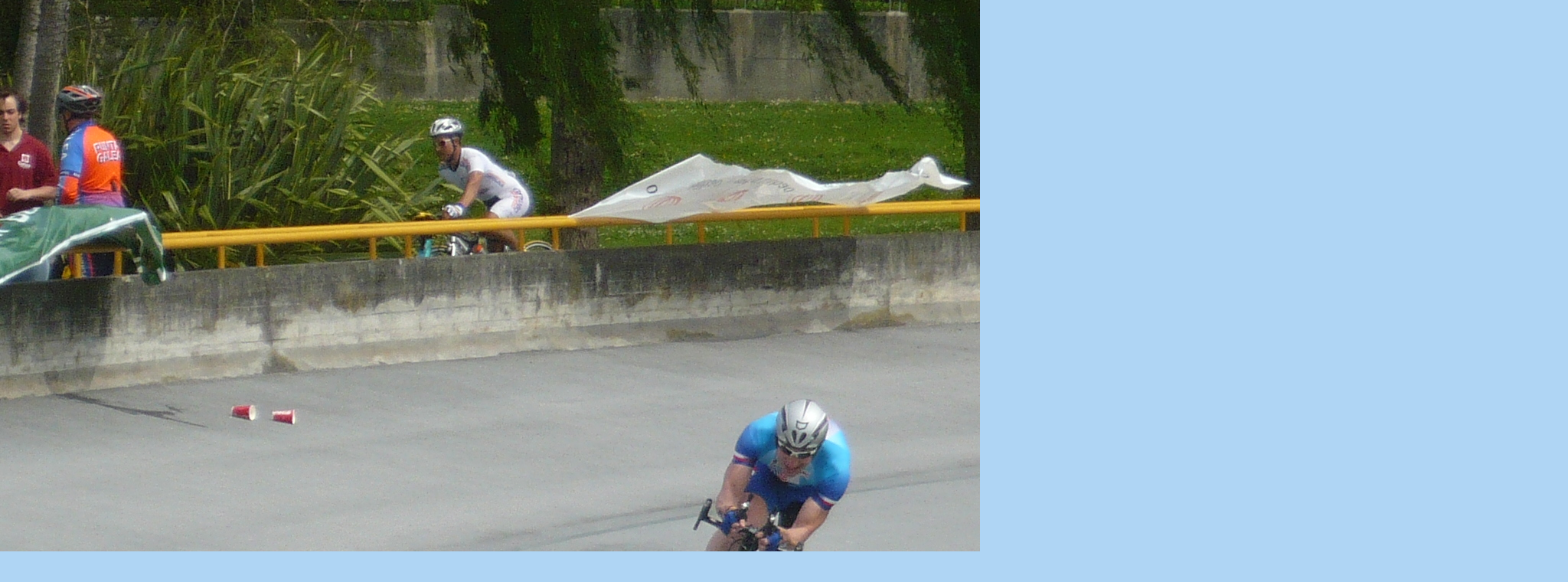

--- FILE ---
content_type: text/html; charset=UTF-8
request_url: https://www.skstricykl.cz/fotoalbum/akce-2008/paracycling-basque-country-2008/8-days-of-paracycling-in-the-basque-country/na-velodromu.-.html
body_size: 832
content:
<?xml version="1.0" encoding="utf-8"?>
<!DOCTYPE html PUBLIC "-//W3C//DTD XHTML 1.0 Transitional//EN" "http://www.w3.org/TR/xhtml1/DTD/xhtml1-transitional.dtd">
<html lang="cs" xml:lang="cs" xmlns="http://www.w3.org/1999/xhtml">

    <head>

        <meta http-equiv="content-type" content="text/html; charset=utf-8" />
        <meta name="description" content="" />
        <meta name="keywords" content="tricykl,světová unie tricyklistů,spastic,handicap,sport,dětská mozková obrna,paracyklistika,sport pro hendikepované,cyklistika pro hendikepované,spastic" />
        <meta name="robots" content="all,follow" />
        <meta name="author" content="<!--/ u_author /-->" />
        <link rel="stylesheet" href="/style.1656676202.1.css" type="text/css" />
        
        <script type="text/javascript" src="https://www006.estranky.cz/user/js/index.js" id="index_script" ></script>
        <title>
            Sportovní klub Spastic Tricykl Blatná, z.s.
        </title>

        <style>
          body {margin: 0px; padding: 0px;}
        </style>
    </head>
<body>
    <script language="JavaScript" type="text/javascript">
    <!--
      index_setCookieData('index_curr_fullphoto', 142);
    //-->
  </script>
  <a href="javascript: close();"><img src="/img/original/142/na-velodromu.jpg" border="0" alt="Na velodromu" width="2048" height="1536"></a>

<!-- NO GEMIUS -->
</body>
</html>


--- FILE ---
content_type: text/css
request_url: https://www.skstricykl.cz/style.1656676202.1.css
body_size: 5001
content:
hr{display:none}
.editor-area hr{display:block}
a img{border:none}
.left{text-align:left;}
.right{text-align:right;}
.center{text-align:center;}
.justify{text-align:justify;}
.left-float{float:left;}
.right-float{float:right;}
.clear{clear:both;height:0 !important;overflow:hidden;
/*background:red;*/
font-size:0em;border:0 !important}
/*title bug in IE */
#nav-column #portrait img,.message img,#last-photo img{border:solid #92CBF9 1px;margin:10px;padding:10px;background:#E9F6FF}
.inner_frame .inner_frame,#navigation menu{_width:200px;border:solid 5px #92CBF9;background:white;}
#photos-list,#gallery,#slide,#articles .editor-area,#folders,#mess-square .inner_frame{border:solid 5px #92CBF9;padding:0 5px;background:#fff;}
.section h2,#navigation h2,#photos h2,#photos-title,#archive h2,#mess-square .adv-title,#mess-message .adv-title,#gallery h3,.article h2{background:#0C6BB8;margin:0px;padding:0.6em 25px;font-size:100%;color:#fff !important;line-height:100%;}
#portrait .inner_frame,#last-gallery .inner_frame,#search .inner_frame{text-align:center}
#portrait .inner_frame {border: none;}
#folders h2,#gallery h2,{border-bottom:solid 5px #E9F6FF;_width:535px;overflow:hidden;font-size:1.5em;padding-top:10px !important}
a{color:#0C6BB8}
#slide h2{background:#E9F6FF none repeat scroll 0 0;  color:#0C6BB8;  font-size:1.2em;  margin:0 0 30px;  padding:5px 20px;}
#photos .editor-area h2,#gallery .folder-info h3,#articles .item h2{background:#fff;color:black;padding:0}
#articles .item .editor-area{border:0;padding:0}
body{background:#AFD5F4;text-align:center;font-family:Tahoma,Arial,sans-serif;font-size:.8em;margin:0px;padding:0px}
#whole-page{position:relative;width:810px
/* 855px*/
;background:#643807;margin:0 auto;text-align:left}
.accessibility-links{display:none}
#document{width:810px;background:url(https://s3b.estranky.cz/img/d/1000000024/bkg.jpg) repeat-y white}
#in-document{margin:0 25px;}
/*HEADER */
#header .inner_frame{width:760px;height:240px;position:relative;overflow:hidden;}
#header{padding-top:5px}
#header h1{position:absolute;top:200px;padding:0;font-family:Georgia,serif;width:700px;margin:0;font-size:24px;text-align:right;}
#header a{text-decoration:none;color:white;}
#header-decoration{width:100%;height:100%;background:url(https://s3b.estranky.cz/img/l/logo_1000000024.jpeg) #0C6BB8 no-repeat}
#header-decoration ul{margin:0;padding:0;list-style-type:none}
#header-decoration li{margin:0;padding:0;list-style-type:none}
#clear1{display:none}
/* LEVY DIV */
#nav-column{width:200px;float:left;margin-right:5px;_margin-right:2px;}
.section,#navigation,#photos-list{margin-top:5px !important;}
#photos-list{background:white}
/*menu */
.section ul,menu{margin:0;padding:0 !important;}
.section li,menu li{list-style:none;border-bottom:solid 1px #92CBF9;margin:0px;padding:0;}
.section li a,menu a{display:block;text-decoration:none;padding:5px 0 5px 20px;color:#0C6BB8;overflow:hidden;}
.section li a:hover,menu a:hover{color:white !important;background:#0C6BB8;}
#last-gallery .inner_frame{padding-bottom:15px}
/* nektere boxy maji padding - botttom*/
#calendar table{width:100%}
#calendar table *{text-align:center;}
#search fieldset{border:none}
/* HLAVNI DIV */
#content{width:555px;overflow:hidden;line-height:160%;float:right;}
#content p{margin-bottom:10px}
#breadcrumb-nav{display:block;background:#0C6BB8;overflow:hidden;margin-top:5px;font-size:.9em;  padding:5px 5px 5px 25px;}
#breadcrumb-nav,#breadcrumb-nav a{color:white}
/*CONTENTmod */
#perex{margin-bottom:5px;
/*width:545px;*/
border:solid 5px #92CBF9;border-width:5px 5px 5px 5px;background:white;display:block;}
.editor-area p{margin:5px 0}
#archive .article{margin-top:5px}
.article .date{border:0; color: #0C6BB8;padding-right:3px;}
#articles .editor-area h2{font-size:1.5em !important}
.article div.first{overflow:hidden;  padding:5px 5px 5px 15px;background:white}
.article div.first p{margin-top:0;}
.article p.first{border-width:0 5px;display:block; margin:0px !important;padding:10px 10px 0 20px; &padding:10px 10px 0 10px;}
/*samotne datum v borderu */
.under-article{background:white;clear:both;padding-bottom:5px;}
.under-article .inner_frame{background:#E9F6FF;margin:0 5px;padding:5px 5px 5px 15px;border-top:1px solid #92CBF9;width:517px;_width:535px;overflow:hidden;font-size:.88em}
.item{_width:555px !important;overflow:hidden}
.item h2{font-size:1.2em !important;color:#fff;}
.item .editor-area h2{font-size:1.3em !important;color:black !important;margin:0 !important;}
.item .date{color:#0C6BB8 !important;margin-left:5px;}
.item p.first{margin:0 0 0 -5px}
.item .editor-area{width:505px;_width:520px;padding-left:15px !important;}
/*.item h2,#slide #click,.album{width:505px !important;overflow:hidden;}
*/
.item{margin-bottom:5px;}
.item .under-article .inner_frame{margin:5px 0 !important}
/* comments */
#comments{margin-bottom:0;}
#block-comments{clear:both;padding:0;border-bottom:0 !important;line-height:150%}
#block-comments form,#block-comments .comment{overflow:hidden}
#block-comments h2{color:#fff !important;font-size:1.3em;font-weight:normal;}
#block-comments fieldset{border:none;}
#block-comments form{_margin:0;}
#block-comments input,#block-comments textarea{border:solid 1px #0C6BB8;width:80%;margin:2px 0}
#block-comments dt{float:left;width:50px;margin:2px 0 2px 10px}
#block-comments dd,#block-comments .submit{margin:10px}
#block-comments .submit,#validation{width:auto !important}
#block-comments .submit{background:#92CBF9;padding:5px;font-weight:bold;color:#fff;}
.comment{border-bottom:solid 5px #92CBF9;}
.comment-text{margin:0 10px}
.comment-text p{margin:0 0 10px 0}
/* Photo */
#slide{background:white}
#thumbnav{border-top:5px solid #92CBF9;padding-top:10px;padding-bottom:10px;padding-left:30px;background:#fff;}
#click p{padding:10px;display:block;}
.slide-img{text-align:center}
#p_name{text-align:center;font-weight:normal;}
.slidenav{border-top:5px solid #92CBF9;clear:both;width:100%;height:1.5em;text-align:center;background:#E9F6FF;padding:3px 0}
.slidenav .back{float:left;margin-left:10px;}
.slidenav .forward{float:right;margin-right:10px;}
#timenav{text-align:center;background:#E9F6FF;padding:3px 0;border-top:solid 1px #92CBF9}
/* Photogallery */
#photos .editor-area{margin:0;border:solid 5px #92CBF9;padding:5px;_width:555px;}
#folders h2,#gallery h2{color:#fff;font-size:1.3em;font-weight:normal;margin:10px 0 10px 20px;_margin:5px 0 5px 20px;width:auto;border:none !important}
#gallery{margin:5px 0;padding-bottom:5px;
/*background:red;*/
text-align:center}
#gallery h3,#gallery h2{text-align:left}
.folder{position:relative;float:left;border:1px solid #92CBF9;margin:10px;width:240px;overflow:hidden;text-align:left}
.folder .photo-wrap{position:absolute;top:35px;left:10px;}
.folder .folder-info{width:350px;height:150px;margin-left:110px;&padding-top:5px float:right;}
#photos-list .folder-info{margin-top:-10px;}
.folder h3{border-bottom:0 !important;font-size:1em;margin-left:-105px !important;height:1.5em;overflow:hidden;position:relative;z-index:30;margin-bottom:10px !important}
#photos-title{clear:left}
.album{background:url(img/slozka.gif) no-repeat 10px 5px;padding-left:40px;width:220px !important;float:left}
.album h3,.section_article h3{margin:0;font-size:1.2em;height:1.5em;overflow:hidden;}
.album h3 a,.section_article h3 a{color:#0C6BB8;}
.album div,.section_article div{color:#666666;margin-bottom:10px}
#section_subsections{_width:555px;_overflow:hidden}
/* footer */
#footer{text-align:center;background:#0C6BB8;line-height:2em;clear:both;margin-top:5px;_margin:0 0 -16px 0;}
#footer p{color:white;font-size:.9em}
#footer a{color:white}
#footer{width:760px;overflow:hidden;}
#sky-scraper-block{position:absolute;top:10px;right:-120px}
#sky-scraper-block{width:120px;float:right}
#mess-text{margin-bottom:5px;clear:both}
#mess-square .adv-title,#mess-message .adv-title{display:block}
#mess-square .inner_frame{padding:0;text-align:center}
#mess-square img{margin:10px auto !important}
#mess-message img{padding-bottom:15px;}
#mess-message a{display:block;padding-bottom:5px !important;}
#mess-message{margin-bottom:5px}
/**  FIX PACKAGE ******************************************************************************/
/**********preview**********/
#thumbnav, #photos, #preview-folder{overflow:hidden;}
#photos .photo-wrap, #preview-folder .box, #thumbnav .box{background:#E9F6FF;border:1px solid #92CBF9; float:left; width:90px; height:90px; margin:2px 0px 2px 4px; _width:92px; _height:92px;}
#photos .photo-wrap{margin:10px 0px 0px 10px;}
#thumbnav .box{margin:1px;}
* html #thumbnav .box{margin:0px;}
#photos .photo-wrap div, #preview-folder .box div, #thumbnav .box div{height:90px; width:90px; text-align:center; _height:92px; _width:92px; display:table; =position:relative; overflow:hidden;}
#thumbnav .box div a, #photos .photo-wrap div a, #preview-folder .box div a{=margin:2px 0px 0px 0px; height:100%; =height:auto; background-image:none; border:0px solid #f7b1a5; =position:absolute; =top:50%; =left:50%; display:table-cell; vertical-align:middle;}
#thumbnav .box div a, #photos .photo-wrap div a, #preview-folder .box div a{=border:none;}
#thumbnav .box div a img, #photos .photo-wrap div a img, #preview-folder .box div a img{=position:relative;  =top:-50%; =left:-50%; border:0px solid #FFF;}
#thumbnav .wrap{display:block; }
/*********end of preview**********/
.list-of-pages{text-align:center;position:relative;width:100%;}
.list-of-pages .previous{position:absolute;left:0px;top:0px;padding:10px;}
.list-of-pages .next{position:absolute;right:0px;top:0px;padding:10px;}
#nav-column .message{text-align:center;}
#search .inner_frame,#mail-list .inner_frame{padding-top:10px;}
#last-photo .inner_frame,#contact-nav .inner_frame{padding:10px;}
#mail-list fieldset{bordeR:0px;}
#mail-list .inner_frame,#last-photo .inner_frame,#languages .inner_frame{text-align:center;}
#sendsearch,#send-mail-list{margin-top:4px;}
menu li.submenu-over{position:relative;z-index:9999;}
menu li ul.submenu,menu li ul.click,menu li ul.classic{display:none;}
menu li.submenu-over ul.click,menu li.submenu-over ul.onmouse,menu li:hover ul.onmouse{display:block;}
menu li.submenu-over ul.click,menu li.submenu-over ul.click li,menu li.submenu-over ul.click a{border:0px;padding-left:0px;margin:0px;background:#E9F6FF;}
menu li.submenu-over ul.click li a{padding-left:25px;}
menu li.submenu-over ul.click li{margin:0px;}
* html menu li.submenu-over ul.click li a{padding:5px 0px 0px 25px;}
menu li.submenu-over ul.click li a:hover{background:0px;color:#000 !important;text-decoration:underline;}
menu li.submenu-over ul.onmouse,menu li:hover ul.onmouse{position:absolute;top:0px;left:75%;background:#0C6BB8;width:200px;border:1px solid #fff;overflow:hidden;padding:0px;}
* html menu li.submenu-over ul.onmouse,* html menu li:hover ul.onmouse{left:40%;}
menu li.submenu-over ul.onmouse li,menu li:hover ul.onmouse li{padding:0px;margin:0px;float:none;display:block;border:0px !important;}
menu li.submenu-over ul.onmouse li a,menu li:hover ul.onmouse li a{position:static;color:#fff;margin:0px;border:0px;display:block;_height:30px;padding:4px 11px 8px 11px;float:none;white-space:normal;}
menu li.submenu-over ul.onmouse li a:hover,menu li:hover ul.onmouse li a:hover{color:#fff;text-decoration:underline;background-image:none;background-color:#92CBF9;}
.level1{margin-left:15px;}
.level2{margin-left:30px;}
.level3{margin-left:45px;}
.level4{margin-left:60px;}
.level5{margin-left:75px;}
.level6{margin-left:90px;}
.level7{margin-left:105px;}
.level8{margin-left:120px;}
.level9{margin-left:135px;}
#sendsearch,#send-mail-list{margin:5px 0;padding:2px 6px;_padding:0px;}
#comments{padding:10px;}
.comment-answer{padding:0px 10px;}
#mess-links{overflow:hidden;margin:0px !important;width:760px;}
#mess-ahead .inner_frame{padding:0px !important;overflow:hidden;}
#mess-ahead .inner_frame img{margin:0px !important;border:0px;background:none !important;}
#mess-ahead{background:url(https://s3b.estranky.cz/img/d/1000000024/bkg.jpg) repeat-y;width:810px;text-align:center;}
.own-code-nav .inner_frame{overflow:hidden;width:170px;_width:200px;}
#photo-album,#articles,.article #block-comments,#slide{overflow:hidden;}
* html #photo-album,* html #articles,* html .article #block-comments,* html #slide{width:555px;}
#photo-album h2{padding:0px 10px;}
#photos{padding:0px;_clear:both;float:none;}
#photos h2{padding:3px 10px;margin-bottom:10px;_width:545px;}
.article h2 ,.article h2 a{color:#fff !important;}
.article .editor-area h2 a {color: #0C6BB8 !important;}
.article .item h2 span{color:#0C6BB8;}
#section_subsections{padding:10px 10px 10px 20px;background:#fff;border:solid 5px #92CBF9 !important;margin-bottom:5px;}
.slidebar{_width:100%;height:100px;overflow:auto;white-space:nowrap;}
.slidebar a{margin:0 5px;}
h3.section_sub_title{margin-bottom:5px;}
#languages .inner_frame{padding:8px 0 4px;0;}
#languages .inner_frame a{margin:0px 4px;}
#articles .article,#photos,.article .item ,#block-comments form{border:solid 5px #92CBF9;overflow:hidden;background:#fff;}
#articles .article ,#folders{margin-bottom:5px;}
h3.section_sub_title,h2#comments,#block-comments h3{background:#0C6BB8 !important;margin:0px;font-weight:bold;padding:.6em 20px;font-size:1em;color:#fff !important;line-height:100%;border:solid 5px #92CBF9 !important;margin-bottom:5px !important;}
#articles .editor-area,#photo-album .editor-area{margin:0 0 5px 0 !important;}
#articles h2,#photo-album h2,.comment{font-size:1.2em;line-height:140%;background:#fff;border:solid 5px #92CBF9 !important;margin-bottom:5px !important;margin-top:0px !important;  padding:5px 5px 5px 15px;}
#articles h2,#photo-album h2{color:#0C6BB8 !important;}
#articles .article h2 ,#photo-album #photos h2{font-size:1em;border:0px !important;background:#0C6BB8;}
#photo-album .editor-area{border:solid 5px #92CBF9 !important;padding:5px;}
#photos{overflow:hidden;padding-bottom:5px;}
#photos h2{color:#fff !important;}
#photos .inner_frame{padding:15px;}
.article .item h2{background:none !important;}
.article .item .under-article{margin-left:4px !important;}
#block-comments form fieldset{padding:10px;}
#block-comments form{margin-bottom:5px !important;}
#block-comments .comment-headline h3{background:#fff !important;margin:0px;font-weight:bold;padding:0;font-size:1.1em;line-height:110%;border:0 !important;margin-bottom:5px !important;color:#0C6BB8 !important;}
#block-comments form legend span,#block-comments form legend{display:block;margin:0px;margin:0px;color:#0C6BB8 !important;}
#block-comments form legend span{display:block;  font-size:1.3em;  padding-top:10px;  padding-left:10px;  =padding-left:0px;  =padding-bottom:1px;}
#c_validation{width:31% !important;display:block;}
.sound-captcha{display:block;}
#block-comments .comment{font-size:1em !important;}
#comments-form .message{display:block;padding:5px;font-weight:bold;color:#ff0000;}
#vizual-captcha{display:block;margin:5px;}
#block-comments h2{padding-left:20px;color:#fff ! important;font-size:1em;}
#block-comments{margin-top:5px;}
#rss-channels,#archive{background:#fff;border:solid 5px #92CBF9 !important;}
#archive h2{margin-bottom:5px ! important;}
#rss-channels{padding:10px;}
.editor-area{background:white;display:block;border:0px;}
#slide{padding:0px !important;}
#click h3{display:none;}
#photos h2,.article h2{padding-left:20px !important;}
/* title aligment */
h1.head-left{text-align:left;}
h1.head-center{text-align:center;}
h1.head-right{text-align:right;}
#ajax-container_preview{z-index:999999;}
#stats .inner_frame,#stats .inner_frame th,#stats .inner_frame td{padding:4px;text-align:left;}
#calendar,#stats .inner_frame,#stats .inner_frame th,#stats .inner_frame td,#calendar th,#calendar td,caption{color:#0C6BB8 ! important;_font-size:.8em ! important;}
#c_validation_img{margin-top:10px;}
#stats .inner_frame{padding-left:15px;}
.own-code-nav .inner_frame{padding:10px;}
#articles .editor-area{padding:10px 20px; }
#articles h2,#photo-album h2{padding-left:20px !important;}
#comments-form legend{=margin-bottom:20px; display:block; }
.article p.first{=margin-left:10px !important; }
#perex .editor-area{padding:10px 20px !important;}
.article .editor-area{padding:5px 20px !important; border:0px solid red !important; }
.article .item .editor-area{padding-bottom:20px !important; }
a:hover{text-decoration:none; }
.folder .photo-wrap div{border:5px solid #0C6BB8; }
#contact-nav .inner_frame {padding:10px 10px 10px 20px !important;}
#nav-column #mess-square {padding-top: 10px;}
#footer a.eoldal-footer {top: -3px !important;}
/******************************************************************************/
/******************************************************************************/
/*----------------------------------------------------------Navigation bar style----------------------------------------------------------*/
@media screen,projection{
#whole-page{background: transparent;}
}

#bannery {
margin: 0px -180px;
position: absolute;
text-align:center
}
#bannery2{
margin-left: 770px;
margin-top: 0px;
position: absolute;
text-align:center
}
#bannery div#mestoBlatna{padding:5px 0;background-color:#FFF;margin-bottom:5px}
#bannery h3{margin:5px}

#bannery img, #bannery2 img {
margin-bottom: 5px;
 width: 170px;
}
